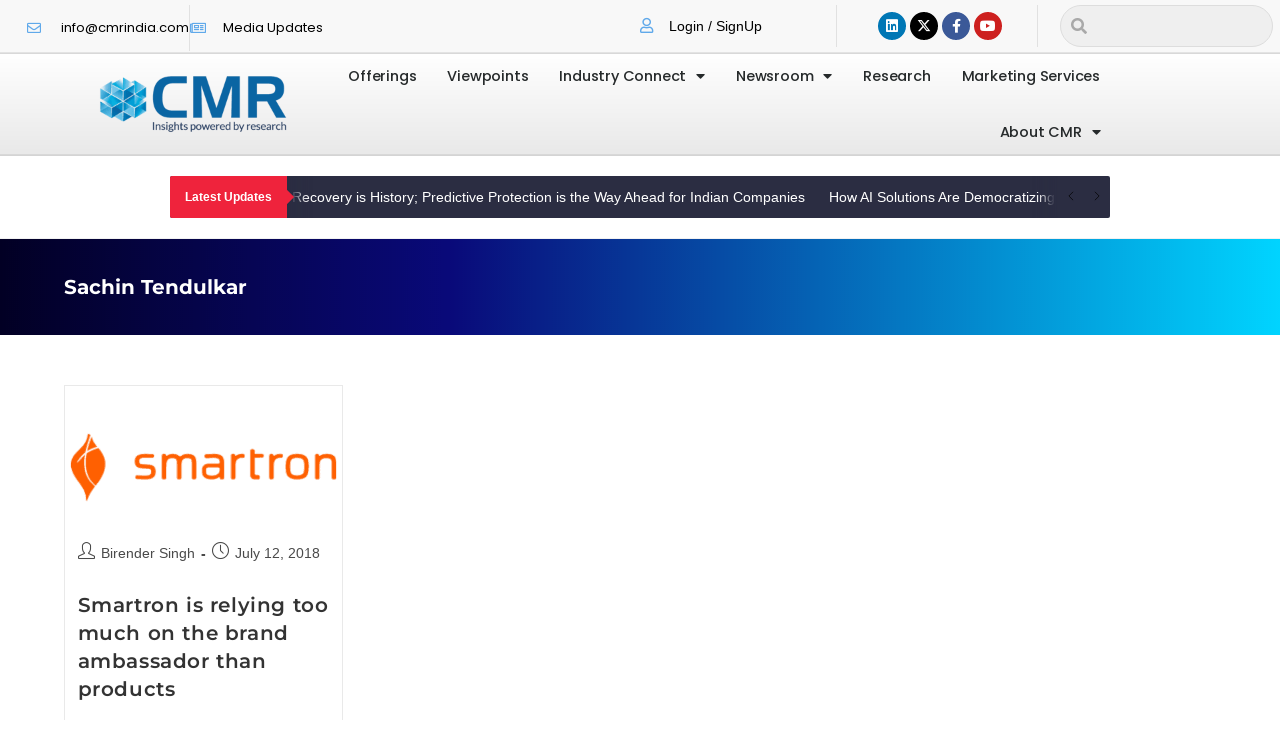

--- FILE ---
content_type: text/css
request_url: https://cmrindia.com/wp-content/uploads/elementor/css/post-27291.css?ver=1762256653
body_size: 24461
content:
.elementor-27291 .elementor-element.elementor-element-3ec6e8f7 > .elementor-container > .elementor-column > .elementor-widget-wrap{align-content:center;align-items:center;}.elementor-27291 .elementor-element.elementor-element-3ec6e8f7:not(.elementor-motion-effects-element-type-background), .elementor-27291 .elementor-element.elementor-element-3ec6e8f7 > .elementor-motion-effects-container > .elementor-motion-effects-layer{background-color:#F8F8F8;}.elementor-27291 .elementor-element.elementor-element-3ec6e8f7 > .elementor-container{max-width:1344px;}.elementor-27291 .elementor-element.elementor-element-3ec6e8f7{border-style:solid;border-width:0px 0px 1px 0px;border-color:#E3E3E3;transition:background 0.3s, border 0.3s, border-radius 0.3s, box-shadow 0.3s;margin-top:0px;margin-bottom:0px;padding:5px 5px 5px 5px;z-index:2;}.elementor-27291 .elementor-element.elementor-element-3ec6e8f7 > .elementor-background-overlay{transition:background 0.3s, border-radius 0.3s, opacity 0.3s;}.elementor-27291 .elementor-element.elementor-element-3435cec4.elementor-column > .elementor-widget-wrap{justify-content:flex-start;}.elementor-27291 .elementor-element.elementor-element-3435cec4 > .elementor-element-populated{transition:background 0.3s, border 0.3s, border-radius 0.3s, box-shadow 0.3s;}.elementor-27291 .elementor-element.elementor-element-3435cec4 > .elementor-element-populated > .elementor-background-overlay{transition:background 0.3s, border-radius 0.3s, opacity 0.3s;}.elementor-widget-icon-list .elementor-icon-list-item:not(:last-child):after{border-color:var( --e-global-color-text );}.elementor-widget-icon-list .elementor-icon-list-icon i{color:var( --e-global-color-primary );}.elementor-widget-icon-list .elementor-icon-list-icon svg{fill:var( --e-global-color-primary );}.elementor-widget-icon-list .elementor-icon-list-item > .elementor-icon-list-text, .elementor-widget-icon-list .elementor-icon-list-item > a{font-family:var( --e-global-typography-text-font-family ), poppins;font-size:var( --e-global-typography-text-font-size );font-weight:var( --e-global-typography-text-font-weight );}.elementor-widget-icon-list .elementor-icon-list-text{color:var( --e-global-color-secondary );}.elementor-27291 .elementor-element.elementor-element-786c206f > .elementor-widget-container{margin:0px 0px 0px 22px;padding:8px 0px 5px 0px;}.elementor-27291 .elementor-element.elementor-element-786c206f .elementor-icon-list-items:not(.elementor-inline-items) .elementor-icon-list-item:not(:last-child){padding-block-end:calc(28px/2);}.elementor-27291 .elementor-element.elementor-element-786c206f .elementor-icon-list-items:not(.elementor-inline-items) .elementor-icon-list-item:not(:first-child){margin-block-start:calc(28px/2);}.elementor-27291 .elementor-element.elementor-element-786c206f .elementor-icon-list-items.elementor-inline-items .elementor-icon-list-item{margin-inline:calc(28px/2);}.elementor-27291 .elementor-element.elementor-element-786c206f .elementor-icon-list-items.elementor-inline-items{margin-inline:calc(-28px/2);}.elementor-27291 .elementor-element.elementor-element-786c206f .elementor-icon-list-items.elementor-inline-items .elementor-icon-list-item:after{inset-inline-end:calc(-28px/2);}.elementor-27291 .elementor-element.elementor-element-786c206f .elementor-icon-list-item:not(:last-child):after{content:"";height:200%;border-color:#E1E1E1;}.elementor-27291 .elementor-element.elementor-element-786c206f .elementor-icon-list-items:not(.elementor-inline-items) .elementor-icon-list-item:not(:last-child):after{border-block-start-style:solid;border-block-start-width:1px;}.elementor-27291 .elementor-element.elementor-element-786c206f .elementor-icon-list-items.elementor-inline-items .elementor-icon-list-item:not(:last-child):after{border-inline-start-style:solid;}.elementor-27291 .elementor-element.elementor-element-786c206f .elementor-inline-items .elementor-icon-list-item:not(:last-child):after{border-inline-start-width:1px;}.elementor-27291 .elementor-element.elementor-element-786c206f .elementor-icon-list-icon i{color:#60A9EA;transition:color 0.3s;}.elementor-27291 .elementor-element.elementor-element-786c206f .elementor-icon-list-icon svg{fill:#60A9EA;transition:fill 0.3s;}.elementor-27291 .elementor-element.elementor-element-786c206f{--e-icon-list-icon-size:14px;--icon-vertical-offset:0px;}.elementor-27291 .elementor-element.elementor-element-786c206f .elementor-icon-list-icon{padding-inline-end:11px;}.elementor-27291 .elementor-element.elementor-element-786c206f .elementor-icon-list-item > .elementor-icon-list-text, .elementor-27291 .elementor-element.elementor-element-786c206f .elementor-icon-list-item > a{font-family:"Poppins", poppins;font-size:13px;font-weight:400;}.elementor-27291 .elementor-element.elementor-element-786c206f .elementor-icon-list-text{color:#000000;transition:color 0.3s;}.elementor-27291 .elementor-element.elementor-element-3d1488b5 > .elementor-element-populated{border-style:solid;border-width:0px 1px 0px 0px;border-color:#E1E1E1;margin:0px 6px 0px 0px;--e-column-margin-right:6px;--e-column-margin-left:0px;padding:0px 0px 0px 0px;}.elementor-27291 .elementor-element.elementor-element-1ff06aeb > .elementor-element-populated{border-style:solid;border-width:0px 1px 0px 0px;border-color:#E1E1E1;margin:0px 6px 0px 0px;--e-column-margin-right:6px;--e-column-margin-left:0px;padding:0px 0px 0px 0px;}.elementor-27291 .elementor-element.elementor-element-5e244e78{--grid-template-columns:repeat(4, auto);--icon-size:14px;--grid-column-gap:4px;--grid-row-gap:1px;}.elementor-27291 .elementor-element.elementor-element-5e244e78 .elementor-widget-container{text-align:center;}.elementor-27291 .elementor-element.elementor-element-5e244e78 > .elementor-widget-container{margin:0px 0px 0px 0px;padding:0px 0px 0px 0px;}.elementor-27291 .elementor-element.elementor-element-5e244e78 .elementor-social-icon{--icon-padding:0.5em;border-style:none;}.elementor-27291 .elementor-element.elementor-element-35807c8e > .elementor-element-populated{margin:0px 0px 0px 16px;--e-column-margin-right:0px;--e-column-margin-left:16px;}.elementor-widget-search-form input[type="search"].elementor-search-form__input{font-family:var( --e-global-typography-text-font-family ), poppins;font-size:var( --e-global-typography-text-font-size );font-weight:var( --e-global-typography-text-font-weight );}.elementor-widget-search-form .elementor-search-form__input,
					.elementor-widget-search-form .elementor-search-form__icon,
					.elementor-widget-search-form .elementor-lightbox .dialog-lightbox-close-button,
					.elementor-widget-search-form .elementor-lightbox .dialog-lightbox-close-button:hover,
					.elementor-widget-search-form.elementor-search-form--skin-full_screen input[type="search"].elementor-search-form__input{color:var( --e-global-color-text );fill:var( --e-global-color-text );}.elementor-widget-search-form .elementor-search-form__submit{font-family:var( --e-global-typography-text-font-family ), poppins;font-size:var( --e-global-typography-text-font-size );font-weight:var( --e-global-typography-text-font-weight );background-color:var( --e-global-color-secondary );}.elementor-27291 .elementor-element.elementor-element-7a76cad9 .elementor-search-form__container{min-height:28px;}.elementor-27291 .elementor-element.elementor-element-7a76cad9 .elementor-search-form__submit{min-width:28px;}body:not(.rtl) .elementor-27291 .elementor-element.elementor-element-7a76cad9 .elementor-search-form__icon{padding-left:calc(28px / 3);}body.rtl .elementor-27291 .elementor-element.elementor-element-7a76cad9 .elementor-search-form__icon{padding-right:calc(28px / 3);}.elementor-27291 .elementor-element.elementor-element-7a76cad9 .elementor-search-form__input, .elementor-27291 .elementor-element.elementor-element-7a76cad9.elementor-search-form--button-type-text .elementor-search-form__submit{padding-left:calc(28px / 3);padding-right:calc(28px / 3);}.elementor-27291 .elementor-element.elementor-element-7a76cad9 .elementor-search-form__icon{--e-search-form-icon-size-minimal:16px;}.elementor-27291 .elementor-element.elementor-element-7a76cad9 input[type="search"].elementor-search-form__input{font-family:"Poppins", poppins;font-size:12px;font-weight:400;line-height:0.1em;letter-spacing:0.3px;}.elementor-27291 .elementor-element.elementor-element-7a76cad9:not(.elementor-search-form--skin-full_screen) .elementor-search-form__container{background-color:#E9E9E996;border-color:#DDDDDD;border-width:1px 1px 1px 1px;border-radius:63px;}.elementor-27291 .elementor-element.elementor-element-7a76cad9.elementor-search-form--skin-full_screen input[type="search"].elementor-search-form__input{background-color:#E9E9E996;border-color:#DDDDDD;border-width:1px 1px 1px 1px;border-radius:63px;}.elementor-widget-image .widget-image-caption{color:var( --e-global-color-text );font-family:var( --e-global-typography-text-font-family ), poppins;font-size:var( --e-global-typography-text-font-size );font-weight:var( --e-global-typography-text-font-weight );}.elementor-27291 .elementor-element.elementor-element-0e29555 img{border-style:solid;border-width:1px 1px 1px 1px;border-color:#929292;}.elementor-27291 .elementor-element.elementor-element-4a64ddac > .elementor-container > .elementor-column > .elementor-widget-wrap{align-content:center;align-items:center;}.elementor-27291 .elementor-element.elementor-element-4a64ddac:not(.elementor-motion-effects-element-type-background), .elementor-27291 .elementor-element.elementor-element-4a64ddac > .elementor-motion-effects-container > .elementor-motion-effects-layer{background-color:transparent;background-image:linear-gradient(180deg, #FFFFFF 0%, #E9E9E9 100%);}.elementor-27291 .elementor-element.elementor-element-4a64ddac > .elementor-background-overlay{background-color:transparent;background-image:linear-gradient(180deg, #FFFFFF00 47%, #A5A5A500 90%);opacity:0.64;transition:background 0.3s, border-radius 0.3s, opacity 0.3s;}.elementor-27291 .elementor-element.elementor-element-4a64ddac{border-style:solid;border-width:1px 0px 1px 0px;border-color:#d8d8d8;transition:background 0.3s, border 0.3s, border-radius 0.3s, box-shadow 0.3s;margin-top:0px;margin-bottom:0px;padding:20px 0px 20px 0px;z-index:4;}.elementor-27291 .elementor-element.elementor-element-72ff7982 > .elementor-element-populated{margin:0px 0px 0px 30px;--e-column-margin-right:0px;--e-column-margin-left:30px;}.elementor-27291 .elementor-element.elementor-element-59a21612 > .elementor-element-populated{margin:0px 0px 0px 30px;--e-column-margin-right:0px;--e-column-margin-left:30px;}.elementor-widget-theme-site-logo .widget-image-caption{color:var( --e-global-color-text );font-family:var( --e-global-typography-text-font-family ), poppins;font-size:var( --e-global-typography-text-font-size );font-weight:var( --e-global-typography-text-font-weight );}.elementor-27291 .elementor-element.elementor-element-37279b49{text-align:center;}.elementor-27291 .elementor-element.elementor-element-37279b49 img{width:200px;}.elementor-27291 .elementor-element.elementor-element-e78a907 > .elementor-element-populated{margin:0px 100px 0px 0px;--e-column-margin-right:100px;--e-column-margin-left:0px;}.elementor-widget-nav-menu .elementor-nav-menu .elementor-item{font-family:var( --e-global-typography-primary-font-family ), poppins;font-weight:var( --e-global-typography-primary-font-weight );}.elementor-widget-nav-menu .elementor-nav-menu--main .elementor-item{color:var( --e-global-color-text );fill:var( --e-global-color-text );}.elementor-widget-nav-menu .elementor-nav-menu--main .elementor-item:hover,
					.elementor-widget-nav-menu .elementor-nav-menu--main .elementor-item.elementor-item-active,
					.elementor-widget-nav-menu .elementor-nav-menu--main .elementor-item.highlighted,
					.elementor-widget-nav-menu .elementor-nav-menu--main .elementor-item:focus{color:var( --e-global-color-accent );fill:var( --e-global-color-accent );}.elementor-widget-nav-menu .elementor-nav-menu--main:not(.e--pointer-framed) .elementor-item:before,
					.elementor-widget-nav-menu .elementor-nav-menu--main:not(.e--pointer-framed) .elementor-item:after{background-color:var( --e-global-color-accent );}.elementor-widget-nav-menu .e--pointer-framed .elementor-item:before,
					.elementor-widget-nav-menu .e--pointer-framed .elementor-item:after{border-color:var( --e-global-color-accent );}.elementor-widget-nav-menu{--e-nav-menu-divider-color:var( --e-global-color-text );}.elementor-widget-nav-menu .elementor-nav-menu--dropdown .elementor-item, .elementor-widget-nav-menu .elementor-nav-menu--dropdown  .elementor-sub-item{font-family:var( --e-global-typography-accent-font-family ), poppins;font-weight:var( --e-global-typography-accent-font-weight );}.elementor-27291 .elementor-element.elementor-element-45f8d449 > .elementor-widget-container{margin:-30px -74px -30px -30px;padding:0px 0px 0px 0px;}.elementor-27291 .elementor-element.elementor-element-45f8d449 .elementor-menu-toggle{margin-left:auto;background-color:rgba(0,0,0,0);}.elementor-27291 .elementor-element.elementor-element-45f8d449 .elementor-nav-menu .elementor-item{font-family:"Poppins", poppins;font-size:14.5px;font-weight:500;letter-spacing:-0.2px;}.elementor-27291 .elementor-element.elementor-element-45f8d449 .elementor-nav-menu--main .elementor-item{color:#262a2b;fill:#262a2b;padding-left:15px;padding-right:15px;padding-top:18px;padding-bottom:18px;}.elementor-27291 .elementor-element.elementor-element-45f8d449 .elementor-nav-menu--main:not(.e--pointer-framed) .elementor-item:before,
					.elementor-27291 .elementor-element.elementor-element-45f8d449 .elementor-nav-menu--main:not(.e--pointer-framed) .elementor-item:after{background-color:#e8c204;}.elementor-27291 .elementor-element.elementor-element-45f8d449 .e--pointer-framed .elementor-item:before,
					.elementor-27291 .elementor-element.elementor-element-45f8d449 .e--pointer-framed .elementor-item:after{border-color:#e8c204;}.elementor-27291 .elementor-element.elementor-element-45f8d449 .e--pointer-framed .elementor-item:before{border-width:0px;}.elementor-27291 .elementor-element.elementor-element-45f8d449 .e--pointer-framed.e--animation-draw .elementor-item:before{border-width:0 0 0px 0px;}.elementor-27291 .elementor-element.elementor-element-45f8d449 .e--pointer-framed.e--animation-draw .elementor-item:after{border-width:0px 0px 0 0;}.elementor-27291 .elementor-element.elementor-element-45f8d449 .e--pointer-framed.e--animation-corners .elementor-item:before{border-width:0px 0 0 0px;}.elementor-27291 .elementor-element.elementor-element-45f8d449 .e--pointer-framed.e--animation-corners .elementor-item:after{border-width:0 0px 0px 0;}.elementor-27291 .elementor-element.elementor-element-45f8d449 .e--pointer-underline .elementor-item:after,
					 .elementor-27291 .elementor-element.elementor-element-45f8d449 .e--pointer-overline .elementor-item:before,
					 .elementor-27291 .elementor-element.elementor-element-45f8d449 .e--pointer-double-line .elementor-item:before,
					 .elementor-27291 .elementor-element.elementor-element-45f8d449 .e--pointer-double-line .elementor-item:after{height:0px;}.elementor-27291 .elementor-element.elementor-element-45f8d449{--e-nav-menu-horizontal-menu-item-margin:calc( 1px / 2 );}.elementor-27291 .elementor-element.elementor-element-45f8d449 .elementor-nav-menu--main:not(.elementor-nav-menu--layout-horizontal) .elementor-nav-menu > li:not(:last-child){margin-bottom:1px;}.elementor-27291 .elementor-element.elementor-element-45f8d449 .elementor-nav-menu--dropdown{background-color:#f9f9f9;border-style:solid;border-width:1px 1px 1px 1px;border-color:#A5A5A5;}.elementor-27291 .elementor-element.elementor-element-45f8d449 .elementor-nav-menu--dropdown a:hover,
					.elementor-27291 .elementor-element.elementor-element-45f8d449 .elementor-nav-menu--dropdown a:focus,
					.elementor-27291 .elementor-element.elementor-element-45f8d449 .elementor-nav-menu--dropdown a.elementor-item-active,
					.elementor-27291 .elementor-element.elementor-element-45f8d449 .elementor-nav-menu--dropdown a.highlighted{background-color:#6EC1E4;}.elementor-27291 .elementor-element.elementor-element-45f8d449 .elementor-nav-menu--dropdown a.elementor-item-active{background-color:#000000;}.elementor-27291 .elementor-element.elementor-element-45f8d449 .elementor-nav-menu--dropdown li:not(:last-child){border-style:solid;border-color:#D2D2D2;border-bottom-width:2px;}.elementor-27291 .elementor-element.elementor-element-45f8d449 .elementor-nav-menu--main > .elementor-nav-menu > li > .elementor-nav-menu--dropdown, .elementor-27291 .elementor-element.elementor-element-45f8d449 .elementor-nav-menu__container.elementor-nav-menu--dropdown{margin-top:-9px !important;}.elementor-27291 .elementor-element.elementor-element-58013ebd > .elementor-element-populated{margin:0px 100px 0px 0px;--e-column-margin-right:100px;--e-column-margin-left:0px;}.elementor-27291 .elementor-element.elementor-element-9ddd3c7 > .elementor-background-overlay{background-color:transparent;background-image:linear-gradient(180deg, #EAEAEA 0%, #FFFFFF 100%);opacity:0.5;}.elementor-27291 .elementor-element.elementor-element-9ddd3c7{border-style:solid;border-width:1px 0px 0px 0px;border-color:#D4D4D4;margin-top:0px;margin-bottom:0px;padding:20px 170px 20px 170px;}.elementor-27291 .elementor-element.elementor-element-3f0c734 .upk-news-ticker{height:42px;line-height:42px;}.elementor-27291 .elementor-element.elementor-element-3f0c734 .upk-news-ticker .upk-news-ticker-navigation svg{width:14px;height:14px;}.elementor-theme-builder-content-area{height:400px;}.elementor-location-header:before, .elementor-location-footer:before{content:"";display:table;clear:both;}@media(max-width:1024px){.elementor-27291 .elementor-element.elementor-element-3ec6e8f7{padding:10px 20px 10px 20px;}.elementor-widget-icon-list .elementor-icon-list-item > .elementor-icon-list-text, .elementor-widget-icon-list .elementor-icon-list-item > a{font-size:var( --e-global-typography-text-font-size );}.elementor-27291 .elementor-element.elementor-element-5e244e78 .elementor-social-icon{--icon-padding:0.9em;}.elementor-widget-search-form input[type="search"].elementor-search-form__input{font-size:var( --e-global-typography-text-font-size );}.elementor-widget-search-form .elementor-search-form__submit{font-size:var( --e-global-typography-text-font-size );}.elementor-widget-image .widget-image-caption{font-size:var( --e-global-typography-text-font-size );}.elementor-27291 .elementor-element.elementor-element-4a64ddac{padding:40px 20px 40px 20px;}.elementor-widget-theme-site-logo .widget-image-caption{font-size:var( --e-global-typography-text-font-size );}}@media(max-width:767px){.elementor-27291 .elementor-element.elementor-element-3ec6e8f7 > .elementor-container{max-width:1344px;}.elementor-27291 .elementor-element.elementor-element-3ec6e8f7{padding:5px 15px 10px 17px;}.elementor-27291 .elementor-element.elementor-element-3435cec4 > .elementor-element-populated{padding:0px 0px 0px 0px;}.elementor-widget-icon-list .elementor-icon-list-item > .elementor-icon-list-text, .elementor-widget-icon-list .elementor-icon-list-item > a{font-size:var( --e-global-typography-text-font-size );}.elementor-27291 .elementor-element.elementor-element-786c206f .elementor-icon-list-items:not(.elementor-inline-items) .elementor-icon-list-item:not(:last-child){padding-block-end:calc(25px/2);}.elementor-27291 .elementor-element.elementor-element-786c206f .elementor-icon-list-items:not(.elementor-inline-items) .elementor-icon-list-item:not(:first-child){margin-block-start:calc(25px/2);}.elementor-27291 .elementor-element.elementor-element-786c206f .elementor-icon-list-items.elementor-inline-items .elementor-icon-list-item{margin-inline:calc(25px/2);}.elementor-27291 .elementor-element.elementor-element-786c206f .elementor-icon-list-items.elementor-inline-items{margin-inline:calc(-25px/2);}.elementor-27291 .elementor-element.elementor-element-786c206f .elementor-icon-list-items.elementor-inline-items .elementor-icon-list-item:after{inset-inline-end:calc(-25px/2);}.elementor-27291 .elementor-element.elementor-element-786c206f .elementor-icon-list-item > .elementor-icon-list-text, .elementor-27291 .elementor-element.elementor-element-786c206f .elementor-icon-list-item > a{line-height:2em;}.elementor-27291 .elementor-element.elementor-element-3d1488b5{width:55%;}.elementor-27291 .elementor-element.elementor-element-3d1488b5.elementor-column > .elementor-widget-wrap{justify-content:center;}.elementor-27291 .elementor-element.elementor-element-3d1488b5 > .elementor-element-populated{margin:-5px 0px 3px 0px;--e-column-margin-right:0px;--e-column-margin-left:0px;}.elementor-27291 .elementor-element.elementor-element-1ff06aeb{width:45%;}.elementor-27291 .elementor-element.elementor-element-1ff06aeb.elementor-column > .elementor-widget-wrap{justify-content:center;}.elementor-27291 .elementor-element.elementor-element-1ff06aeb > .elementor-widget-wrap > .elementor-widget:not(.elementor-widget__width-auto):not(.elementor-widget__width-initial):not(:last-child):not(.elementor-absolute){margin-bottom:0px;}.elementor-27291 .elementor-element.elementor-element-1ff06aeb > .elementor-element-populated{margin:-5px 0px 3px 0px;--e-column-margin-right:0px;--e-column-margin-left:0px;}.elementor-27291 .elementor-element.elementor-element-5e244e78{--grid-template-columns:repeat(4, auto);width:100%;max-width:100%;}.elementor-27291 .elementor-element.elementor-element-5e244e78 .elementor-widget-container{text-align:center;}.elementor-27291 .elementor-element.elementor-element-5e244e78 > .elementor-widget-container{margin:0px 0px 0px 0px;padding:0px 0px 0px 0px;}.elementor-27291 .elementor-element.elementor-element-5e244e78 .elementor-social-icon{--icon-padding:0.9em;}.elementor-27291 .elementor-element.elementor-element-35807c8e > .elementor-element-populated{margin:0px 0px 0px 0px;--e-column-margin-right:0px;--e-column-margin-left:0px;}.elementor-widget-search-form input[type="search"].elementor-search-form__input{font-size:var( --e-global-typography-text-font-size );}.elementor-widget-search-form .elementor-search-form__submit{font-size:var( --e-global-typography-text-font-size );}.elementor-widget-image .widget-image-caption{font-size:var( --e-global-typography-text-font-size );}.elementor-27291 .elementor-element.elementor-element-4a64ddac{padding:30px 20px 30px 20px;}.elementor-27291 .elementor-element.elementor-element-72ff7982{width:70%;}.elementor-27291 .elementor-element.elementor-element-59a21612{width:70%;}.elementor-widget-theme-site-logo .widget-image-caption{font-size:var( --e-global-typography-text-font-size );}.elementor-27291 .elementor-element.elementor-element-37279b49{text-align:left;}.elementor-27291 .elementor-element.elementor-element-37279b49 img{width:225px;}.elementor-27291 .elementor-element.elementor-element-e78a907{width:30%;}.elementor-27291 .elementor-element.elementor-element-45f8d449 .elementor-nav-menu--main > .elementor-nav-menu > li > .elementor-nav-menu--dropdown, .elementor-27291 .elementor-element.elementor-element-45f8d449 .elementor-nav-menu__container.elementor-nav-menu--dropdown{margin-top:44px !important;}.elementor-27291 .elementor-element.elementor-element-58013ebd{width:30%;}}@media(min-width:768px){.elementor-27291 .elementor-element.elementor-element-3435cec4{width:50%;}.elementor-27291 .elementor-element.elementor-element-3d1488b5{width:16%;}.elementor-27291 .elementor-element.elementor-element-1ff06aeb{width:15.838%;}.elementor-27291 .elementor-element.elementor-element-35807c8e{width:18%;}.elementor-27291 .elementor-element.elementor-element-72ff7982{width:5.23%;}.elementor-27291 .elementor-element.elementor-element-59a21612{width:17.37%;}.elementor-27291 .elementor-element.elementor-element-e78a907{width:66.587%;}.elementor-27291 .elementor-element.elementor-element-58013ebd{width:10.792%;}}@media(max-width:1024px) and (min-width:768px){.elementor-27291 .elementor-element.elementor-element-3435cec4{width:70%;}.elementor-27291 .elementor-element.elementor-element-3d1488b5{width:30%;}.elementor-27291 .elementor-element.elementor-element-1ff06aeb{width:30%;}.elementor-27291 .elementor-element.elementor-element-35807c8e{width:30%;}}/* Start custom CSS for column, class: .elementor-element-1ff06aeb */@media only screen and (max-width: 499px) {
.elementor-19677 .elementor-element.elementor-element-fcec368 .elementor-social-icon {
    --icon-padding: 8px!important;
}/* End custom CSS */

--- FILE ---
content_type: text/css
request_url: https://cmrindia.com/wp-content/uploads/elementor/css/post-16460.css?ver=1762256653
body_size: 32330
content:
.elementor-16460 .elementor-element.elementor-element-47138f2 > .elementor-container > .elementor-column > .elementor-widget-wrap{align-content:center;align-items:center;}.elementor-16460 .elementor-element.elementor-element-47138f2:not(.elementor-motion-effects-element-type-background), .elementor-16460 .elementor-element.elementor-element-47138f2 > .elementor-motion-effects-container > .elementor-motion-effects-layer{background-color:transparent;background-image:linear-gradient(360deg, #575860 0%, #3a3a3a 100%);}.elementor-16460 .elementor-element.elementor-element-47138f2 > .elementor-background-overlay{background-image:url("https://cmrindia.com/wp-content/uploads/2020/01/0.png");background-position:center center;background-repeat:repeat;background-size:cover;opacity:0.21;transition:background 0.3s, border-radius 0.3s, opacity 0.3s;}.elementor-16460 .elementor-element.elementor-element-47138f2{border-style:solid;border-width:10px 0px 0px 0px;border-color:#1896FE;transition:background 0.3s, border 0.3s, border-radius 0.3s, box-shadow 0.3s;padding:10px 0px 10px 0px;}.elementor-widget-heading .elementor-heading-title{font-family:var( --e-global-typography-primary-font-family ), poppins;font-weight:var( --e-global-typography-primary-font-weight );color:var( --e-global-color-primary );}.elementor-16460 .elementor-element.elementor-element-551cabca .elementor-heading-title{font-family:"Poppins", poppins;font-size:20px;font-weight:600;text-transform:uppercase;color:#FFFFFF;}.elementor-widget-icon-list .elementor-icon-list-item:not(:last-child):after{border-color:var( --e-global-color-text );}.elementor-widget-icon-list .elementor-icon-list-icon i{color:var( --e-global-color-primary );}.elementor-widget-icon-list .elementor-icon-list-icon svg{fill:var( --e-global-color-primary );}.elementor-widget-icon-list .elementor-icon-list-item > .elementor-icon-list-text, .elementor-widget-icon-list .elementor-icon-list-item > a{font-family:var( --e-global-typography-text-font-family ), poppins;font-size:var( --e-global-typography-text-font-size );font-weight:var( --e-global-typography-text-font-weight );}.elementor-widget-icon-list .elementor-icon-list-text{color:var( --e-global-color-secondary );}.elementor-16460 .elementor-element.elementor-element-6874172 > .elementor-widget-container{margin:22px 0px 0px 0px;padding:0px 0px 0px 0px;}.elementor-16460 .elementor-element.elementor-element-6874172 .elementor-icon-list-items:not(.elementor-inline-items) .elementor-icon-list-item:not(:last-child){padding-block-end:calc(5px/2);}.elementor-16460 .elementor-element.elementor-element-6874172 .elementor-icon-list-items:not(.elementor-inline-items) .elementor-icon-list-item:not(:first-child){margin-block-start:calc(5px/2);}.elementor-16460 .elementor-element.elementor-element-6874172 .elementor-icon-list-items.elementor-inline-items .elementor-icon-list-item{margin-inline:calc(5px/2);}.elementor-16460 .elementor-element.elementor-element-6874172 .elementor-icon-list-items.elementor-inline-items{margin-inline:calc(-5px/2);}.elementor-16460 .elementor-element.elementor-element-6874172 .elementor-icon-list-items.elementor-inline-items .elementor-icon-list-item:after{inset-inline-end:calc(-5px/2);}.elementor-16460 .elementor-element.elementor-element-6874172 .elementor-icon-list-icon i{transition:color 0.3s;}.elementor-16460 .elementor-element.elementor-element-6874172 .elementor-icon-list-icon svg{transition:fill 0.3s;}.elementor-16460 .elementor-element.elementor-element-6874172{--e-icon-list-icon-size:6px;--icon-vertical-offset:0px;}.elementor-16460 .elementor-element.elementor-element-6874172 .elementor-icon-list-icon{padding-inline-end:0px;}.elementor-16460 .elementor-element.elementor-element-6874172 .elementor-icon-list-item > .elementor-icon-list-text, .elementor-16460 .elementor-element.elementor-element-6874172 .elementor-icon-list-item > a{font-family:"Poppins", poppins;font-size:16px;font-weight:300;}.elementor-16460 .elementor-element.elementor-element-6874172 .elementor-icon-list-text{color:#ffffff;transition:color 0.3s;}.elementor-16460 .elementor-element.elementor-element-1e3318f .elementor-heading-title{font-family:"Poppins", poppins;font-size:20px;font-weight:600;text-transform:uppercase;color:#FFFFFF;}.elementor-16460 .elementor-element.elementor-element-2225822 > .elementor-widget-container{margin:20px 0px 0px 0px;}.elementor-16460 .elementor-element.elementor-element-2225822 .elementor-icon-list-items:not(.elementor-inline-items) .elementor-icon-list-item:not(:last-child){padding-block-end:calc(5px/2);}.elementor-16460 .elementor-element.elementor-element-2225822 .elementor-icon-list-items:not(.elementor-inline-items) .elementor-icon-list-item:not(:first-child){margin-block-start:calc(5px/2);}.elementor-16460 .elementor-element.elementor-element-2225822 .elementor-icon-list-items.elementor-inline-items .elementor-icon-list-item{margin-inline:calc(5px/2);}.elementor-16460 .elementor-element.elementor-element-2225822 .elementor-icon-list-items.elementor-inline-items{margin-inline:calc(-5px/2);}.elementor-16460 .elementor-element.elementor-element-2225822 .elementor-icon-list-items.elementor-inline-items .elementor-icon-list-item:after{inset-inline-end:calc(-5px/2);}.elementor-16460 .elementor-element.elementor-element-2225822 .elementor-icon-list-icon i{transition:color 0.3s;}.elementor-16460 .elementor-element.elementor-element-2225822 .elementor-icon-list-icon svg{transition:fill 0.3s;}.elementor-16460 .elementor-element.elementor-element-2225822{--e-icon-list-icon-size:6px;--icon-vertical-offset:0px;}.elementor-16460 .elementor-element.elementor-element-2225822 .elementor-icon-list-icon{padding-inline-end:0px;}.elementor-16460 .elementor-element.elementor-element-2225822 .elementor-icon-list-item > .elementor-icon-list-text, .elementor-16460 .elementor-element.elementor-element-2225822 .elementor-icon-list-item > a{font-family:"Poppins", poppins;font-size:16px;font-weight:300;}.elementor-16460 .elementor-element.elementor-element-2225822 .elementor-icon-list-text{color:#ffffff;transition:color 0.3s;}.elementor-16460 .elementor-element.elementor-element-879e337 .elementor-heading-title{font-family:"Poppins", poppins;font-size:20px;font-weight:600;text-transform:uppercase;color:#FFFFFF;}.elementor-16460 .elementor-element.elementor-element-0a8b1b1 .elementor-icon-list-items:not(.elementor-inline-items) .elementor-icon-list-item:not(:last-child){padding-block-end:calc(5px/2);}.elementor-16460 .elementor-element.elementor-element-0a8b1b1 .elementor-icon-list-items:not(.elementor-inline-items) .elementor-icon-list-item:not(:first-child){margin-block-start:calc(5px/2);}.elementor-16460 .elementor-element.elementor-element-0a8b1b1 .elementor-icon-list-items.elementor-inline-items .elementor-icon-list-item{margin-inline:calc(5px/2);}.elementor-16460 .elementor-element.elementor-element-0a8b1b1 .elementor-icon-list-items.elementor-inline-items{margin-inline:calc(-5px/2);}.elementor-16460 .elementor-element.elementor-element-0a8b1b1 .elementor-icon-list-items.elementor-inline-items .elementor-icon-list-item:after{inset-inline-end:calc(-5px/2);}.elementor-16460 .elementor-element.elementor-element-0a8b1b1 .elementor-icon-list-icon i{transition:color 0.3s;}.elementor-16460 .elementor-element.elementor-element-0a8b1b1 .elementor-icon-list-icon svg{transition:fill 0.3s;}.elementor-16460 .elementor-element.elementor-element-0a8b1b1{--e-icon-list-icon-size:6px;--icon-vertical-offset:0px;}.elementor-16460 .elementor-element.elementor-element-0a8b1b1 .elementor-icon-list-icon{padding-inline-end:0px;}.elementor-16460 .elementor-element.elementor-element-0a8b1b1 .elementor-icon-list-item > .elementor-icon-list-text, .elementor-16460 .elementor-element.elementor-element-0a8b1b1 .elementor-icon-list-item > a{font-family:"Poppins", poppins;font-size:16px;font-weight:300;}.elementor-16460 .elementor-element.elementor-element-0a8b1b1 .elementor-icon-list-text{color:#ffffff;transition:color 0.3s;}.elementor-16460 .elementor-element.elementor-element-0577ae7{--spacer-size:38px;}.elementor-16460 .elementor-element.elementor-element-fc099b8 .elementor-icon-list-items:not(.elementor-inline-items) .elementor-icon-list-item:not(:last-child){padding-block-end:calc(5px/2);}.elementor-16460 .elementor-element.elementor-element-fc099b8 .elementor-icon-list-items:not(.elementor-inline-items) .elementor-icon-list-item:not(:first-child){margin-block-start:calc(5px/2);}.elementor-16460 .elementor-element.elementor-element-fc099b8 .elementor-icon-list-items.elementor-inline-items .elementor-icon-list-item{margin-inline:calc(5px/2);}.elementor-16460 .elementor-element.elementor-element-fc099b8 .elementor-icon-list-items.elementor-inline-items{margin-inline:calc(-5px/2);}.elementor-16460 .elementor-element.elementor-element-fc099b8 .elementor-icon-list-items.elementor-inline-items .elementor-icon-list-item:after{inset-inline-end:calc(-5px/2);}.elementor-16460 .elementor-element.elementor-element-fc099b8 .elementor-icon-list-icon i{transition:color 0.3s;}.elementor-16460 .elementor-element.elementor-element-fc099b8 .elementor-icon-list-icon svg{transition:fill 0.3s;}.elementor-16460 .elementor-element.elementor-element-fc099b8{--e-icon-list-icon-size:6px;--icon-vertical-offset:0px;}.elementor-16460 .elementor-element.elementor-element-fc099b8 .elementor-icon-list-icon{padding-inline-end:0px;}.elementor-16460 .elementor-element.elementor-element-fc099b8 .elementor-icon-list-item > .elementor-icon-list-text, .elementor-16460 .elementor-element.elementor-element-fc099b8 .elementor-icon-list-item > a{font-family:"Poppins", poppins;font-size:16px;font-weight:300;}.elementor-16460 .elementor-element.elementor-element-fc099b8 .elementor-icon-list-text{color:#ffffff;transition:color 0.3s;}.elementor-16460 .elementor-element.elementor-element-2fa486bb .elementor-heading-title{font-family:"Poppins", poppins;font-size:20px;font-weight:600;text-transform:uppercase;color:#FFFFFF;}.elementor-widget-text-editor{font-family:var( --e-global-typography-text-font-family ), poppins;font-size:var( --e-global-typography-text-font-size );font-weight:var( --e-global-typography-text-font-weight );color:var( --e-global-color-text );}.elementor-widget-text-editor.elementor-drop-cap-view-stacked .elementor-drop-cap{background-color:var( --e-global-color-primary );}.elementor-widget-text-editor.elementor-drop-cap-view-framed .elementor-drop-cap, .elementor-widget-text-editor.elementor-drop-cap-view-default .elementor-drop-cap{color:var( --e-global-color-primary );border-color:var( --e-global-color-primary );}.elementor-16460 .elementor-element.elementor-element-13c0f9eb > .elementor-widget-container{margin:22px 0px -20px 0px;padding:0px 0px 0px 0px;}.elementor-16460 .elementor-element.elementor-element-13c0f9eb{font-family:"Poppins", poppins;font-size:14px;font-weight:300;color:#ffffff;}.elementor-16460 .elementor-element.elementor-element-0aced4b{padding:10px 0px 0px 0px;}.elementor-widget-image .widget-image-caption{color:var( --e-global-color-text );font-family:var( --e-global-typography-text-font-family ), poppins;font-size:var( --e-global-typography-text-font-size );font-weight:var( --e-global-typography-text-font-weight );}.elementor-16460 .elementor-element.elementor-element-81de6aa{text-align:left;}.elementor-16460 .elementor-element.elementor-element-9709777{font-family:"Poppins", poppins;font-size:14px;font-weight:300;color:#ffffff;}.elementor-16460 .elementor-element.elementor-element-eb84a48{--grid-template-columns:repeat(0, auto);--icon-size:11px;--grid-column-gap:10px;--grid-row-gap:0px;}.elementor-16460 .elementor-element.elementor-element-eb84a48 .elementor-widget-container{text-align:right;}.elementor-16460 .elementor-element.elementor-element-eb84a48 .elementor-social-icon{--icon-padding:1em;}.elementor-16460 .elementor-element.elementor-element-58a3704 > .elementor-container > .elementor-column > .elementor-widget-wrap{align-content:center;align-items:center;}.elementor-16460 .elementor-element.elementor-element-58a3704:not(.elementor-motion-effects-element-type-background), .elementor-16460 .elementor-element.elementor-element-58a3704 > .elementor-motion-effects-container > .elementor-motion-effects-layer{background-color:transparent;background-image:linear-gradient(360deg, #575860 0%, #3a3a3a 100%);}.elementor-16460 .elementor-element.elementor-element-58a3704 > .elementor-background-overlay{background-image:url("https://cmrindia.com/wp-content/uploads/2020/01/0.png");background-position:center center;background-repeat:repeat;background-size:cover;opacity:0.21;transition:background 0.3s, border-radius 0.3s, opacity 0.3s;}.elementor-16460 .elementor-element.elementor-element-58a3704{border-style:solid;border-width:10px 0px 0px 0px;border-color:#1896FE;transition:background 0.3s, border 0.3s, border-radius 0.3s, box-shadow 0.3s;padding:10px 0px 10px 0px;z-index:99;}.elementor-16460 .elementor-element.elementor-element-1ce5058 .elementor-heading-title{font-family:"Poppins", poppins;font-size:20px;font-weight:600;text-transform:uppercase;color:#FFFFFF;}.elementor-16460 .elementor-element.elementor-element-bc10562 > .elementor-widget-container{margin:22px 0px 0px 0px;padding:0px 0px 0px 0px;}.elementor-16460 .elementor-element.elementor-element-bc10562 .elementor-icon-list-items:not(.elementor-inline-items) .elementor-icon-list-item:not(:last-child){padding-block-end:calc(5px/2);}.elementor-16460 .elementor-element.elementor-element-bc10562 .elementor-icon-list-items:not(.elementor-inline-items) .elementor-icon-list-item:not(:first-child){margin-block-start:calc(5px/2);}.elementor-16460 .elementor-element.elementor-element-bc10562 .elementor-icon-list-items.elementor-inline-items .elementor-icon-list-item{margin-inline:calc(5px/2);}.elementor-16460 .elementor-element.elementor-element-bc10562 .elementor-icon-list-items.elementor-inline-items{margin-inline:calc(-5px/2);}.elementor-16460 .elementor-element.elementor-element-bc10562 .elementor-icon-list-items.elementor-inline-items .elementor-icon-list-item:after{inset-inline-end:calc(-5px/2);}.elementor-16460 .elementor-element.elementor-element-bc10562 .elementor-icon-list-icon i{transition:color 0.3s;}.elementor-16460 .elementor-element.elementor-element-bc10562 .elementor-icon-list-icon svg{transition:fill 0.3s;}.elementor-16460 .elementor-element.elementor-element-bc10562{--e-icon-list-icon-size:6px;--icon-vertical-offset:0px;}.elementor-16460 .elementor-element.elementor-element-bc10562 .elementor-icon-list-icon{padding-inline-end:0px;}.elementor-16460 .elementor-element.elementor-element-bc10562 .elementor-icon-list-item > .elementor-icon-list-text, .elementor-16460 .elementor-element.elementor-element-bc10562 .elementor-icon-list-item > a{font-family:"Poppins", poppins;font-size:16px;font-weight:300;}.elementor-16460 .elementor-element.elementor-element-bc10562 .elementor-icon-list-text{color:#ffffff;transition:color 0.3s;}.elementor-16460 .elementor-element.elementor-element-da72bd1 .elementor-heading-title{font-family:"Poppins", poppins;font-size:20px;font-weight:600;text-transform:uppercase;color:#FFFFFF;}.elementor-16460 .elementor-element.elementor-element-2263d6f .elementor-icon-list-items:not(.elementor-inline-items) .elementor-icon-list-item:not(:last-child){padding-block-end:calc(5px/2);}.elementor-16460 .elementor-element.elementor-element-2263d6f .elementor-icon-list-items:not(.elementor-inline-items) .elementor-icon-list-item:not(:first-child){margin-block-start:calc(5px/2);}.elementor-16460 .elementor-element.elementor-element-2263d6f .elementor-icon-list-items.elementor-inline-items .elementor-icon-list-item{margin-inline:calc(5px/2);}.elementor-16460 .elementor-element.elementor-element-2263d6f .elementor-icon-list-items.elementor-inline-items{margin-inline:calc(-5px/2);}.elementor-16460 .elementor-element.elementor-element-2263d6f .elementor-icon-list-items.elementor-inline-items .elementor-icon-list-item:after{inset-inline-end:calc(-5px/2);}.elementor-16460 .elementor-element.elementor-element-2263d6f .elementor-icon-list-icon i{transition:color 0.3s;}.elementor-16460 .elementor-element.elementor-element-2263d6f .elementor-icon-list-icon svg{transition:fill 0.3s;}.elementor-16460 .elementor-element.elementor-element-2263d6f{--e-icon-list-icon-size:6px;--icon-vertical-offset:0px;}.elementor-16460 .elementor-element.elementor-element-2263d6f .elementor-icon-list-icon{padding-inline-end:0px;}.elementor-16460 .elementor-element.elementor-element-2263d6f .elementor-icon-list-item > .elementor-icon-list-text, .elementor-16460 .elementor-element.elementor-element-2263d6f .elementor-icon-list-item > a{font-family:"Poppins", poppins;font-size:16px;font-weight:300;}.elementor-16460 .elementor-element.elementor-element-2263d6f .elementor-icon-list-text{color:#ffffff;transition:color 0.3s;}.elementor-16460 .elementor-element.elementor-element-783b6b6{--spacer-size:38px;}.elementor-16460 .elementor-element.elementor-element-54919b8 .elementor-icon-list-items:not(.elementor-inline-items) .elementor-icon-list-item:not(:last-child){padding-block-end:calc(5px/2);}.elementor-16460 .elementor-element.elementor-element-54919b8 .elementor-icon-list-items:not(.elementor-inline-items) .elementor-icon-list-item:not(:first-child){margin-block-start:calc(5px/2);}.elementor-16460 .elementor-element.elementor-element-54919b8 .elementor-icon-list-items.elementor-inline-items .elementor-icon-list-item{margin-inline:calc(5px/2);}.elementor-16460 .elementor-element.elementor-element-54919b8 .elementor-icon-list-items.elementor-inline-items{margin-inline:calc(-5px/2);}.elementor-16460 .elementor-element.elementor-element-54919b8 .elementor-icon-list-items.elementor-inline-items .elementor-icon-list-item:after{inset-inline-end:calc(-5px/2);}.elementor-16460 .elementor-element.elementor-element-54919b8 .elementor-icon-list-icon i{transition:color 0.3s;}.elementor-16460 .elementor-element.elementor-element-54919b8 .elementor-icon-list-icon svg{transition:fill 0.3s;}.elementor-16460 .elementor-element.elementor-element-54919b8{--e-icon-list-icon-size:6px;--icon-vertical-offset:0px;}.elementor-16460 .elementor-element.elementor-element-54919b8 .elementor-icon-list-icon{padding-inline-end:0px;}.elementor-16460 .elementor-element.elementor-element-54919b8 .elementor-icon-list-item > .elementor-icon-list-text, .elementor-16460 .elementor-element.elementor-element-54919b8 .elementor-icon-list-item > a{font-family:"Poppins", poppins;font-size:16px;font-weight:300;}.elementor-16460 .elementor-element.elementor-element-54919b8 .elementor-icon-list-text{color:#ffffff;transition:color 0.3s;}.elementor-16460 .elementor-element.elementor-element-8d468b2 .elementor-heading-title{font-family:"Poppins", poppins;font-size:20px;font-weight:600;text-transform:uppercase;color:#FFFFFF;}.elementor-16460 .elementor-element.elementor-element-7b49137 > .elementor-widget-container{margin:20px 0px 0px 0px;}.elementor-16460 .elementor-element.elementor-element-7b49137 .elementor-icon-list-items:not(.elementor-inline-items) .elementor-icon-list-item:not(:last-child){padding-block-end:calc(5px/2);}.elementor-16460 .elementor-element.elementor-element-7b49137 .elementor-icon-list-items:not(.elementor-inline-items) .elementor-icon-list-item:not(:first-child){margin-block-start:calc(5px/2);}.elementor-16460 .elementor-element.elementor-element-7b49137 .elementor-icon-list-items.elementor-inline-items .elementor-icon-list-item{margin-inline:calc(5px/2);}.elementor-16460 .elementor-element.elementor-element-7b49137 .elementor-icon-list-items.elementor-inline-items{margin-inline:calc(-5px/2);}.elementor-16460 .elementor-element.elementor-element-7b49137 .elementor-icon-list-items.elementor-inline-items .elementor-icon-list-item:after{inset-inline-end:calc(-5px/2);}.elementor-16460 .elementor-element.elementor-element-7b49137 .elementor-icon-list-icon i{transition:color 0.3s;}.elementor-16460 .elementor-element.elementor-element-7b49137 .elementor-icon-list-icon svg{transition:fill 0.3s;}.elementor-16460 .elementor-element.elementor-element-7b49137{--e-icon-list-icon-size:6px;--icon-vertical-offset:0px;}.elementor-16460 .elementor-element.elementor-element-7b49137 .elementor-icon-list-icon{padding-inline-end:0px;}.elementor-16460 .elementor-element.elementor-element-7b49137 .elementor-icon-list-item > .elementor-icon-list-text, .elementor-16460 .elementor-element.elementor-element-7b49137 .elementor-icon-list-item > a{font-family:"Poppins", poppins;font-size:16px;font-weight:300;}.elementor-16460 .elementor-element.elementor-element-7b49137 .elementor-icon-list-text{color:#ffffff;transition:color 0.3s;}.elementor-16460 .elementor-element.elementor-element-19997b8 .elementor-heading-title{font-family:"Poppins", poppins;font-size:20px;font-weight:600;text-transform:uppercase;color:#FFFFFF;}.elementor-16460 .elementor-element.elementor-element-693fa1a > .elementor-widget-container{margin:22px 0px -20px 0px;padding:0px 0px 0px 0px;}.elementor-16460 .elementor-element.elementor-element-693fa1a{font-family:"Poppins", poppins;font-size:14px;font-weight:300;color:#ffffff;}.elementor-16460 .elementor-element.elementor-element-2d0e8eb{padding:10px 0px 0px 0px;}.elementor-16460 .elementor-element.elementor-element-9ea6c7d{text-align:left;}.elementor-16460 .elementor-element.elementor-element-b95922f > .elementor-element-populated{margin:0px 0px 0px 0px;--e-column-margin-right:0px;--e-column-margin-left:0px;}.elementor-16460 .elementor-element.elementor-element-8669194 > .elementor-widget-container{margin:10px 0px 0px 0px;}.elementor-16460 .elementor-element.elementor-element-8669194{font-family:"Poppins", poppins;font-size:14px;font-weight:300;color:#ffffff;}.elementor-16460 .elementor-element.elementor-element-2423969{--grid-template-columns:repeat(0, auto);--icon-size:18px;--grid-column-gap:10px;--grid-row-gap:0px;}.elementor-16460 .elementor-element.elementor-element-2423969 .elementor-widget-container{text-align:right;}.elementor-16460 .elementor-element.elementor-element-2423969 > .elementor-widget-container{margin:8px 0px 0px 0px;}.elementor-16460 .elementor-element.elementor-element-2423969 .elementor-social-icon{--icon-padding:0.7em;}.elementor-theme-builder-content-area{height:400px;}.elementor-location-header:before, .elementor-location-footer:before{content:"";display:table;clear:both;}@media(min-width:768px){.elementor-16460 .elementor-element.elementor-element-3ceb91a{width:19.018%;}.elementor-16460 .elementor-element.elementor-element-102d7cf{width:29.732%;}.elementor-16460 .elementor-element.elementor-element-2259836{width:50.914%;}.elementor-16460 .elementor-element.elementor-element-b722936{width:14.554%;}.elementor-16460 .elementor-element.elementor-element-e99a3c9{width:15.268%;}.elementor-16460 .elementor-element.elementor-element-e9b20a6{width:14.107%;}.elementor-16460 .elementor-element.elementor-element-4abcdec{width:16.428%;}.elementor-16460 .elementor-element.elementor-element-a41eb4a{width:39.643%;}.elementor-16460 .elementor-element.elementor-element-5a34803{width:19.018%;}.elementor-16460 .elementor-element.elementor-element-b95922f{width:55.646%;}.elementor-16460 .elementor-element.elementor-element-edf1afa{width:25%;}}@media(max-width:1024px){.elementor-16460 .elementor-element.elementor-element-47138f2{padding:50px 20px 20px 20px;}.elementor-widget-icon-list .elementor-icon-list-item > .elementor-icon-list-text, .elementor-widget-icon-list .elementor-icon-list-item > a{font-size:var( --e-global-typography-text-font-size );}.elementor-16460 .elementor-element.elementor-element-6874172 .elementor-icon-list-item > .elementor-icon-list-text, .elementor-16460 .elementor-element.elementor-element-6874172 .elementor-icon-list-item > a{font-size:13px;}.elementor-16460 .elementor-element.elementor-element-2225822 .elementor-icon-list-item > .elementor-icon-list-text, .elementor-16460 .elementor-element.elementor-element-2225822 .elementor-icon-list-item > a{font-size:13px;}.elementor-16460 .elementor-element.elementor-element-0a8b1b1 .elementor-icon-list-item > .elementor-icon-list-text, .elementor-16460 .elementor-element.elementor-element-0a8b1b1 .elementor-icon-list-item > a{font-size:13px;}.elementor-16460 .elementor-element.elementor-element-fc099b8 .elementor-icon-list-item > .elementor-icon-list-text, .elementor-16460 .elementor-element.elementor-element-fc099b8 .elementor-icon-list-item > a{font-size:13px;}.elementor-16460 .elementor-element.elementor-element-7354bc9e > .elementor-element-populated{margin:60px 0px 0px 0px;--e-column-margin-right:0px;--e-column-margin-left:0px;padding:0% 20% 0% 20%;}.elementor-widget-text-editor{font-size:var( --e-global-typography-text-font-size );}.elementor-16460 .elementor-element.elementor-element-13c0f9eb{text-align:center;}.elementor-widget-image .widget-image-caption{font-size:var( --e-global-typography-text-font-size );}.elementor-16460 .elementor-element.elementor-element-9709777{text-align:center;}.elementor-16460 .elementor-element.elementor-element-2259836 > .elementor-element-populated{margin:60px 0px 0px 0px;--e-column-margin-right:0px;--e-column-margin-left:0px;padding:0% 20% 0% 20%;}.elementor-16460 .elementor-element.elementor-element-58a3704{padding:50px 20px 20px 20px;}.elementor-16460 .elementor-element.elementor-element-bc10562 .elementor-icon-list-item > .elementor-icon-list-text, .elementor-16460 .elementor-element.elementor-element-bc10562 .elementor-icon-list-item > a{font-size:13px;}.elementor-16460 .elementor-element.elementor-element-2263d6f .elementor-icon-list-item > .elementor-icon-list-text, .elementor-16460 .elementor-element.elementor-element-2263d6f .elementor-icon-list-item > a{font-size:13px;}.elementor-16460 .elementor-element.elementor-element-54919b8 .elementor-icon-list-item > .elementor-icon-list-text, .elementor-16460 .elementor-element.elementor-element-54919b8 .elementor-icon-list-item > a{font-size:13px;}.elementor-16460 .elementor-element.elementor-element-7b49137 .elementor-icon-list-item > .elementor-icon-list-text, .elementor-16460 .elementor-element.elementor-element-7b49137 .elementor-icon-list-item > a{font-size:13px;}.elementor-16460 .elementor-element.elementor-element-a41eb4a > .elementor-element-populated{margin:60px 0px 0px 0px;--e-column-margin-right:0px;--e-column-margin-left:0px;padding:0% 20% 0% 20%;}.elementor-16460 .elementor-element.elementor-element-693fa1a{text-align:center;}.elementor-16460 .elementor-element.elementor-element-8669194{text-align:center;}.elementor-16460 .elementor-element.elementor-element-edf1afa > .elementor-element-populated{margin:60px 0px 0px 0px;--e-column-margin-right:0px;--e-column-margin-left:0px;padding:0% 20% 0% 20%;}}@media(max-width:767px){.elementor-16460 .elementor-element.elementor-element-47138f2{padding:40px 15px 20px 15px;}.elementor-16460 .elementor-element.elementor-element-6f4aa819 > .elementor-element-populated{margin:-22px 0px 0px 0px;--e-column-margin-right:0px;--e-column-margin-left:0px;padding:0px 0px 0px 0px;}.elementor-16460 .elementor-element.elementor-element-1e1b7b53{width:50%;}.elementor-widget-icon-list .elementor-icon-list-item > .elementor-icon-list-text, .elementor-widget-icon-list .elementor-icon-list-item > a{font-size:var( --e-global-typography-text-font-size );}.elementor-16460 .elementor-element.elementor-element-2a1458b{width:50%;}.elementor-16460 .elementor-element.elementor-element-05d7de3{width:50%;}.elementor-16460 .elementor-element.elementor-element-a3fba86{width:50%;}.elementor-16460 .elementor-element.elementor-element-0577ae7{--spacer-size:40px;}.elementor-16460 .elementor-element.elementor-element-7354bc9e > .elementor-element-populated{margin:40px 0px 0px 0px;--e-column-margin-right:0px;--e-column-margin-left:0px;padding:10px 10px 10px 10px;}.elementor-16460 .elementor-element.elementor-element-2fa486bb{text-align:center;}.elementor-widget-text-editor{font-size:var( --e-global-typography-text-font-size );}.elementor-16460 .elementor-element.elementor-element-13c0f9eb > .elementor-widget-container{margin:-10px 0px -20px 0px;}.elementor-16460 .elementor-element.elementor-element-13c0f9eb{text-align:center;}.elementor-16460 .elementor-element.elementor-element-3ceb91a{width:100%;}.elementor-widget-image .widget-image-caption{font-size:var( --e-global-typography-text-font-size );}.elementor-16460 .elementor-element.elementor-element-81de6aa > .elementor-widget-container{margin:12px 0px 0px 0px;}.elementor-16460 .elementor-element.elementor-element-81de6aa{text-align:center;}.elementor-16460 .elementor-element.elementor-element-81de6aa img{width:44%;}.elementor-16460 .elementor-element.elementor-element-102d7cf{width:100%;}.elementor-16460 .elementor-element.elementor-element-9709777{text-align:center;}.elementor-16460 .elementor-element.elementor-element-2259836 > .elementor-element-populated{margin:0px 0px 0px 0px;--e-column-margin-right:0px;--e-column-margin-left:0px;padding:10px 10px 10px 10px;}.elementor-16460 .elementor-element.elementor-element-eb84a48 .elementor-widget-container{text-align:center;}.elementor-16460 .elementor-element.elementor-element-eb84a48{--icon-size:11px;--grid-column-gap:6px;}.elementor-16460 .elementor-element.elementor-element-eb84a48 .elementor-social-icon{--icon-padding:0.6em;}.elementor-16460 .elementor-element.elementor-element-58a3704{padding:40px 15px 20px 15px;}.elementor-16460 .elementor-element.elementor-element-6aa25cf > .elementor-element-populated{padding:0px 0px 0px 0px;}.elementor-16460 .elementor-element.elementor-element-b722936{width:33%;}.elementor-16460 .elementor-element.elementor-element-e99a3c9{width:33%;}.elementor-16460 .elementor-element.elementor-element-e9b20a6{width:33%;}.elementor-16460 .elementor-element.elementor-element-783b6b6{--spacer-size:56px;}.elementor-16460 .elementor-element.elementor-element-4abcdec{width:33%;}.elementor-16460 .elementor-element.elementor-element-a41eb4a > .elementor-element-populated{margin:40px 0px 0px 0px;--e-column-margin-right:0px;--e-column-margin-left:0px;padding:10px 10px 10px 10px;}.elementor-16460 .elementor-element.elementor-element-693fa1a > .elementor-widget-container{margin:-10px 0px -20px 0px;}.elementor-16460 .elementor-element.elementor-element-693fa1a{text-align:left;}.elementor-16460 .elementor-element.elementor-element-5a34803{width:100%;}.elementor-16460 .elementor-element.elementor-element-9ea6c7d{text-align:center;}.elementor-16460 .elementor-element.elementor-element-b95922f{width:100%;}.elementor-16460 .elementor-element.elementor-element-8669194{text-align:center;}.elementor-16460 .elementor-element.elementor-element-edf1afa > .elementor-element-populated{margin:0px 0px 0px 0px;--e-column-margin-right:0px;--e-column-margin-left:0px;padding:10px 10px 10px 10px;}.elementor-16460 .elementor-element.elementor-element-2423969 .elementor-widget-container{text-align:center;}.elementor-16460 .elementor-element.elementor-element-2423969{--icon-size:11px;--grid-column-gap:6px;}.elementor-16460 .elementor-element.elementor-element-2423969 .elementor-social-icon{--icon-padding:0.6em;}}@media(max-width:1024px) and (min-width:768px){.elementor-16460 .elementor-element.elementor-element-1e1b7b53{width:33%;}.elementor-16460 .elementor-element.elementor-element-2a1458b{width:33%;}.elementor-16460 .elementor-element.elementor-element-05d7de3{width:33%;}.elementor-16460 .elementor-element.elementor-element-a3fba86{width:33%;}.elementor-16460 .elementor-element.elementor-element-7354bc9e{width:100%;}.elementor-16460 .elementor-element.elementor-element-3ceb91a{width:33%;}.elementor-16460 .elementor-element.elementor-element-102d7cf{width:33%;}.elementor-16460 .elementor-element.elementor-element-2259836{width:100%;}.elementor-16460 .elementor-element.elementor-element-b722936{width:33%;}.elementor-16460 .elementor-element.elementor-element-e99a3c9{width:33%;}.elementor-16460 .elementor-element.elementor-element-e9b20a6{width:33%;}.elementor-16460 .elementor-element.elementor-element-4abcdec{width:33%;}.elementor-16460 .elementor-element.elementor-element-a41eb4a{width:100%;}.elementor-16460 .elementor-element.elementor-element-5a34803{width:33%;}.elementor-16460 .elementor-element.elementor-element-b95922f{width:33%;}.elementor-16460 .elementor-element.elementor-element-edf1afa{width:100%;}}

--- FILE ---
content_type: text/css
request_url: https://cmrindia.com/wp-content/uploads/elementor/css/post-27750.css?ver=1762256653
body_size: 10934
content:
.elementor-27750 .elementor-element.elementor-element-6b916d7 > .elementor-background-overlay{background-color:#FFFFFF;opacity:100;}.elementor-27750 .elementor-element.elementor-element-6b916d7 > .elementor-container{min-height:422px;}.elementor-widget-heading .elementor-heading-title{font-family:var( --e-global-typography-primary-font-family ), poppins;font-weight:var( --e-global-typography-primary-font-weight );color:var( --e-global-color-primary );}.elementor-27750 .elementor-element.elementor-element-30b8871{text-align:center;}.elementor-27750 .elementor-element.elementor-element-30b8871 .elementor-heading-title{font-size:40px;font-weight:700;line-height:45px;letter-spacing:-1.13px;color:#000000;}.elementor-widget-text-editor{font-family:var( --e-global-typography-text-font-family ), poppins;font-size:var( --e-global-typography-text-font-size );font-weight:var( --e-global-typography-text-font-weight );color:var( --e-global-color-text );}.elementor-widget-text-editor.elementor-drop-cap-view-stacked .elementor-drop-cap{background-color:var( --e-global-color-primary );}.elementor-widget-text-editor.elementor-drop-cap-view-framed .elementor-drop-cap, .elementor-widget-text-editor.elementor-drop-cap-view-default .elementor-drop-cap{color:var( --e-global-color-primary );border-color:var( --e-global-color-primary );}.elementor-27750 .elementor-element.elementor-element-6cc7c90{text-align:center;font-size:16px;font-weight:400;line-height:21px;letter-spacing:0px;color:#171616;}.elementor-27750 .elementor-element.elementor-element-c7c78d3 > .elementor-container{max-width:500px;}.elementor-widget-form .elementor-field-group > label, .elementor-widget-form .elementor-field-subgroup label{color:var( --e-global-color-text );}.elementor-widget-form .elementor-field-group > label{font-family:var( --e-global-typography-text-font-family ), poppins;font-size:var( --e-global-typography-text-font-size );font-weight:var( --e-global-typography-text-font-weight );}.elementor-widget-form .elementor-field-type-html{color:var( --e-global-color-text );font-family:var( --e-global-typography-text-font-family ), poppins;font-size:var( --e-global-typography-text-font-size );font-weight:var( --e-global-typography-text-font-weight );}.elementor-widget-form .elementor-field-group .elementor-field{color:var( --e-global-color-text );}.elementor-widget-form .elementor-field-group .elementor-field, .elementor-widget-form .elementor-field-subgroup label{font-family:var( --e-global-typography-text-font-family ), poppins;font-size:var( --e-global-typography-text-font-size );font-weight:var( --e-global-typography-text-font-weight );}.elementor-widget-form .elementor-button{font-family:var( --e-global-typography-accent-font-family ), poppins;font-weight:var( --e-global-typography-accent-font-weight );}.elementor-widget-form .e-form__buttons__wrapper__button-next{background-color:var( --e-global-color-accent );}.elementor-widget-form .elementor-button[type="submit"]{background-color:var( --e-global-color-accent );}.elementor-widget-form .e-form__buttons__wrapper__button-previous{background-color:var( --e-global-color-accent );}.elementor-widget-form .elementor-message{font-family:var( --e-global-typography-text-font-family ), poppins;font-size:var( --e-global-typography-text-font-size );font-weight:var( --e-global-typography-text-font-weight );}.elementor-widget-form .e-form__indicators__indicator, .elementor-widget-form .e-form__indicators__indicator__label{font-family:var( --e-global-typography-accent-font-family ), poppins;font-weight:var( --e-global-typography-accent-font-weight );}.elementor-widget-form{--e-form-steps-indicator-inactive-primary-color:var( --e-global-color-text );--e-form-steps-indicator-active-primary-color:var( --e-global-color-accent );--e-form-steps-indicator-completed-primary-color:var( --e-global-color-accent );--e-form-steps-indicator-progress-color:var( --e-global-color-accent );--e-form-steps-indicator-progress-background-color:var( --e-global-color-text );--e-form-steps-indicator-progress-meter-color:var( --e-global-color-text );}.elementor-widget-form .e-form__indicators__indicator__progress__meter{font-family:var( --e-global-typography-accent-font-family ), poppins;font-weight:var( --e-global-typography-accent-font-weight );}.elementor-27750 .elementor-element.elementor-element-f9f8c7e .elementor-field-group{padding-right:calc( 10px/2 );padding-left:calc( 10px/2 );margin-bottom:20px;}.elementor-27750 .elementor-element.elementor-element-f9f8c7e .elementor-form-fields-wrapper{margin-left:calc( -10px/2 );margin-right:calc( -10px/2 );margin-bottom:-20px;}.elementor-27750 .elementor-element.elementor-element-f9f8c7e .elementor-field-group.recaptcha_v3-bottomleft, .elementor-27750 .elementor-element.elementor-element-f9f8c7e .elementor-field-group.recaptcha_v3-bottomright{margin-bottom:0;}body.rtl .elementor-27750 .elementor-element.elementor-element-f9f8c7e .elementor-labels-inline .elementor-field-group > label{padding-left:0px;}body:not(.rtl) .elementor-27750 .elementor-element.elementor-element-f9f8c7e .elementor-labels-inline .elementor-field-group > label{padding-right:0px;}body .elementor-27750 .elementor-element.elementor-element-f9f8c7e .elementor-labels-above .elementor-field-group > label{padding-bottom:0px;}.elementor-27750 .elementor-element.elementor-element-f9f8c7e .elementor-field-group > label, .elementor-27750 .elementor-element.elementor-element-f9f8c7e .elementor-field-subgroup label{color:#171616;}.elementor-27750 .elementor-element.elementor-element-f9f8c7e .elementor-field-group > label{font-size:16px;font-weight:400;line-height:21px;letter-spacing:0px;}.elementor-27750 .elementor-element.elementor-element-f9f8c7e .elementor-field-type-html{padding-bottom:0px;color:#171616;font-size:16px;font-weight:400;line-height:21px;letter-spacing:0px;}.elementor-27750 .elementor-element.elementor-element-f9f8c7e .elementor-field-group .elementor-field{color:#171616;}.elementor-27750 .elementor-element.elementor-element-f9f8c7e .elementor-field-group .elementor-field, .elementor-27750 .elementor-element.elementor-element-f9f8c7e .elementor-field-subgroup label{font-size:16px;font-weight:400;line-height:21px;letter-spacing:0px;}.elementor-27750 .elementor-element.elementor-element-f9f8c7e .elementor-button{font-size:12px;font-weight:700;text-transform:uppercase;text-decoration:none;line-height:1em;letter-spacing:2px;}.elementor-27750 .elementor-element.elementor-element-f9f8c7e .e-form__buttons__wrapper__button-next{background-color:#171616;color:#FFF;}.elementor-27750 .elementor-element.elementor-element-f9f8c7e .elementor-button[type="submit"]{background-color:#171616;color:#FFF;}.elementor-27750 .elementor-element.elementor-element-f9f8c7e .elementor-button[type="submit"] svg *{fill:#FFF;}.elementor-27750 .elementor-element.elementor-element-f9f8c7e .e-form__buttons__wrapper__button-previous{background-color:#171616;color:#ffffff;}.elementor-27750 .elementor-element.elementor-element-f9f8c7e .e-form__buttons__wrapper__button-next:hover{background-color:#10DCCB;}.elementor-27750 .elementor-element.elementor-element-f9f8c7e .elementor-button[type="submit"]:hover{background-color:#10DCCB;}.elementor-27750 .elementor-element.elementor-element-f9f8c7e .e-form__buttons__wrapper__button-previous:hover{color:#ffffff;}.elementor-27750 .elementor-element.elementor-element-f9f8c7e .elementor-message{font-size:16px;font-weight:400;line-height:21px;letter-spacing:0px;}.elementor-27750 .elementor-element.elementor-element-f9f8c7e .elementor-message.elementor-message-success{color:#000000;}.elementor-27750 .elementor-element.elementor-element-f9f8c7e .elementor-message.elementor-message-danger{color:#10DCCB;}.elementor-27750 .elementor-element.elementor-element-f9f8c7e .elementor-message.elementor-help-inline{color:#000000;}.elementor-27750 .elementor-element.elementor-element-f9f8c7e .e-form__indicators__indicator, .elementor-27750 .elementor-element.elementor-element-f9f8c7e .e-form__indicators__indicator__label{font-size:12px;font-weight:700;text-transform:uppercase;text-decoration:none;line-height:1em;letter-spacing:2px;}.elementor-27750 .elementor-element.elementor-element-f9f8c7e{--e-form-steps-indicators-spacing:20px;--e-form-steps-indicator-padding:30px;--e-form-steps-indicator-inactive-primary-color:#171616;--e-form-steps-indicator-inactive-secondary-color:#ffffff;--e-form-steps-indicator-active-primary-color:#171616;--e-form-steps-indicator-active-secondary-color:#ffffff;--e-form-steps-indicator-completed-primary-color:#171616;--e-form-steps-indicator-completed-secondary-color:#ffffff;--e-form-steps-divider-width:1px;--e-form-steps-divider-gap:10px;}#elementor-popup-modal-27750{background-color:rgba(0,0,0,.8);justify-content:center;align-items:center;pointer-events:all;}#elementor-popup-modal-27750 .dialog-message{width:640px;height:auto;}#elementor-popup-modal-27750 .dialog-close-button{display:flex;}#elementor-popup-modal-27750 .dialog-widget-content{box-shadow:2px 8px 23px 3px rgba(0,0,0,0.2);}@media(max-width:1024px){.elementor-widget-text-editor{font-size:var( --e-global-typography-text-font-size );}.elementor-widget-form .elementor-field-group > label{font-size:var( --e-global-typography-text-font-size );}.elementor-widget-form .elementor-field-type-html{font-size:var( --e-global-typography-text-font-size );}.elementor-widget-form .elementor-field-group .elementor-field, .elementor-widget-form .elementor-field-subgroup label{font-size:var( --e-global-typography-text-font-size );}.elementor-widget-form .elementor-message{font-size:var( --e-global-typography-text-font-size );}}@media(max-width:767px){.elementor-27750 .elementor-element.elementor-element-30b8871 .elementor-heading-title{font-size:32px;line-height:35px;}.elementor-widget-text-editor{font-size:var( --e-global-typography-text-font-size );}.elementor-27750 .elementor-element.elementor-element-6cc7c90{font-size:14px;}.elementor-27750 .elementor-element.elementor-element-c7c78d3{padding:0% 3% 0% 3%;}.elementor-widget-form .elementor-field-group > label{font-size:var( --e-global-typography-text-font-size );}.elementor-widget-form .elementor-field-type-html{font-size:var( --e-global-typography-text-font-size );}.elementor-widget-form .elementor-field-group .elementor-field, .elementor-widget-form .elementor-field-subgroup label{font-size:var( --e-global-typography-text-font-size );}.elementor-widget-form .elementor-message{font-size:var( --e-global-typography-text-font-size );}.elementor-27750 .elementor-element.elementor-element-f9f8c7e .elementor-field-group > label{font-size:14px;}.elementor-27750 .elementor-element.elementor-element-f9f8c7e .elementor-field-type-html{font-size:14px;}.elementor-27750 .elementor-element.elementor-element-f9f8c7e .elementor-field-group .elementor-field, .elementor-27750 .elementor-element.elementor-element-f9f8c7e .elementor-field-subgroup label{font-size:14px;}.elementor-27750 .elementor-element.elementor-element-f9f8c7e .elementor-message{font-size:14px;}}